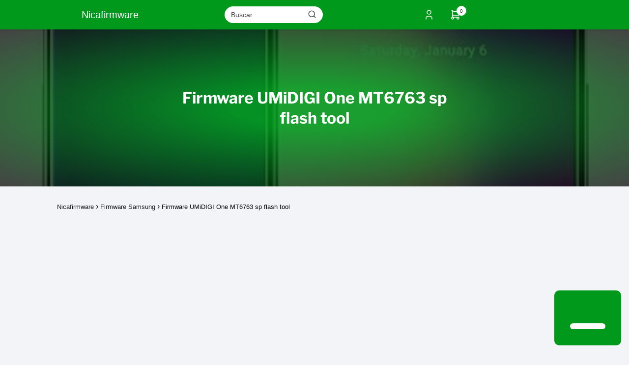

--- FILE ---
content_type: text/html; charset=utf-8
request_url: https://www.google.com/recaptcha/api2/aframe
body_size: 265
content:
<!DOCTYPE HTML><html><head><meta http-equiv="content-type" content="text/html; charset=UTF-8"></head><body><script nonce="mgI25U5-oXvsixrFqCI6ug">/** Anti-fraud and anti-abuse applications only. See google.com/recaptcha */ try{var clients={'sodar':'https://pagead2.googlesyndication.com/pagead/sodar?'};window.addEventListener("message",function(a){try{if(a.source===window.parent){var b=JSON.parse(a.data);var c=clients[b['id']];if(c){var d=document.createElement('img');d.src=c+b['params']+'&rc='+(localStorage.getItem("rc::a")?sessionStorage.getItem("rc::b"):"");window.document.body.appendChild(d);sessionStorage.setItem("rc::e",parseInt(sessionStorage.getItem("rc::e")||0)+1);localStorage.setItem("rc::h",'1769532148769');}}}catch(b){}});window.parent.postMessage("_grecaptcha_ready", "*");}catch(b){}</script></body></html>